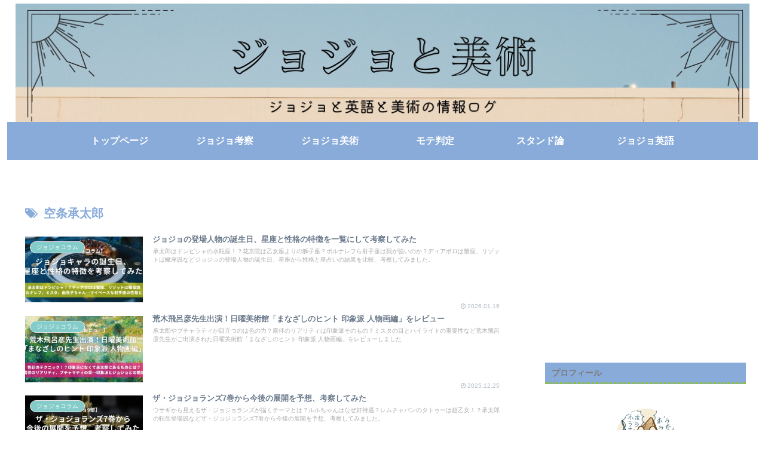

--- FILE ---
content_type: text/html; charset=utf-8
request_url: https://www.google.com/recaptcha/api2/aframe
body_size: 268
content:
<!DOCTYPE HTML><html><head><meta http-equiv="content-type" content="text/html; charset=UTF-8"></head><body><script nonce="4amGKm-QTCUmV_t-ZVB3ig">/** Anti-fraud and anti-abuse applications only. See google.com/recaptcha */ try{var clients={'sodar':'https://pagead2.googlesyndication.com/pagead/sodar?'};window.addEventListener("message",function(a){try{if(a.source===window.parent){var b=JSON.parse(a.data);var c=clients[b['id']];if(c){var d=document.createElement('img');d.src=c+b['params']+'&rc='+(localStorage.getItem("rc::a")?sessionStorage.getItem("rc::b"):"");window.document.body.appendChild(d);sessionStorage.setItem("rc::e",parseInt(sessionStorage.getItem("rc::e")||0)+1);localStorage.setItem("rc::h",'1769014803611');}}}catch(b){}});window.parent.postMessage("_grecaptcha_ready", "*");}catch(b){}</script></body></html>

--- FILE ---
content_type: application/javascript; charset=utf-8;
request_url: https://dalc.valuecommerce.com/app3?p=887806242&_s=https%3A%2F%2Fbijutsujojo.com%2Ftag%2F%25E7%25A9%25BA%25E6%259D%25A1%25E6%2589%25BF%25E5%25A4%25AA%25E9%2583%258E%2F&vf=iVBORw0KGgoAAAANSUhEUgAAAAMAAAADCAYAAABWKLW%2FAAAAMElEQVQYV2NkFGP4nxHNxrCw%2Fx8D4%2BZVJv%2Bji5kZ%2FuSeYmDM5er6P%2B9ZHsNxAQ4GABT3DnZRA2VJAAAAAElFTkSuQmCC
body_size: 1687
content:
vc_linkswitch_callback({"t":"6971060b","r":"aXEGCwAE2Ac0Dh03CooD7AqKC5ZwkA","ub":"aXEGCgAEs6o0Dh03CooBbQqKC%2FD40g%3D%3D","vcid":"G9NFGKvUQHkMbYsnJUP4Pqu2bTgvJ9YBk8zsSNKkm9tn35kOZVmFbcYfW9CWndjeraYVxpIZ41nDAoMsd1kzdMUz5nonFEcxnZL9wSoRQks","vcpub":"0.317447","paypaystep.yahoo.co.jp":{"a":"2826703","m":"2201292","g":"a49dbf548c"},"l":4,"stg2-handy.bl.booklive.jp":{"a":"2916455","m":"3743125","g":"3bad18fb8c"},"hnext.jp":{"a":"2797180","m":"3305594","g":"e1f7135fcb","sp":"cid%3DD33139%26adid%3DVC1%26alp%3D1%26alpad%3D1%26alpge%3D1"},"paypaymall.yahoo.co.jp":{"a":"2826703","m":"2201292","g":"a49dbf548c"},"p":887806242,"s":3647867,"www.video.unext.jp":{"a":"2797180","m":"3305594","g":"e1f7135fcb","sp":"cid%3DD33139%26adid%3DVC1%26alp%3D1%26alpad%3D1%26alpge%3D1"},"sp.handycomic.jp":{"a":"2916455","m":"3743125","g":"3bad18fb8c"},"mini-shopping.yahoo.co.jp":{"a":"2826703","m":"2201292","g":"a49dbf548c"},"rc-handy.d.booklive.jp":{"a":"2916455","m":"3743125","g":"3bad18fb8c"},"shopping.geocities.jp":{"a":"2826703","m":"2201292","g":"a49dbf548c"},"beauty.rakuten.co.jp":{"a":"2762004","m":"3300516","g":"8ed5435c8c"},"unext.bookplace.jp":{"a":"2797180","m":"3305594","g":"e1f7135fcb","sp":"cid%3DD33139%26adid%3DVC1%26alp%3D1%26alpad%3D1%26alpge%3D1"},"unext.jp":{"a":"2797180","m":"3305594","g":"e1f7135fcb","sp":"cid%3DD33139%26adid%3DVC1%26alp%3D1%26alpad%3D1%26alpge%3D1"},"shopping.yahoo.co.jp":{"a":"2826703","m":"2201292","g":"a49dbf548c"},"video.unext.jp":{"a":"2797180","m":"3305594","g":"e1f7135fcb","sp":"cid%3DD33139%26adid%3DVC1%26alp%3D1%26alpad%3D1%26alpge%3D1"},"d118-handy.d.booklive.jp":{"a":"2916455","m":"3743125","g":"3bad18fb8c"},"r10.to":{"a":"2762004","m":"3300516","g":"8ed5435c8c"},"approach.yahoo.co.jp":{"a":"2826703","m":"2201292","g":"a49dbf548c"}})

--- FILE ---
content_type: application/javascript
request_url: https://ad.jp.ap.valuecommerce.com/servlet/jsbanner?sid=3647867&pid=887841421
body_size: 973
content:
if(typeof(__vc_paramstr) === "undefined"){__vc_paramstr = "";}if(!__vc_paramstr && location.ancestorOrigins){__vc_dlist = location.ancestorOrigins;__vc_srcurl = "&_su="+encodeURIComponent(document.URL);__vc_dlarr = [];__vc_paramstr = "";for ( var i=0, l=__vc_dlist.length; l>i; i++ ) {__vc_dlarr.push(__vc_dlist[i]);}__vc_paramstr = "&_su="+encodeURIComponent(document.URL);if (__vc_dlarr.length){__vc_paramstr = __vc_paramstr + "&_dl=" + encodeURIComponent(__vc_dlarr.join(','));}}document.write("<A TARGET='_top' HREF='//ck.jp.ap.valuecommerce.com/servlet/referral?va=2766106&sid=3647867&pid=887841421&vcid=FjgRtL011uAmK_YeMJcLeyeTOudxp02-O4sdgOBd1pVLTDFLs37s_UA-YJ_3lQ7TSGJE7VFzPSSSMBwJRlVHCLNz3cKN-wPelodmFziPHxk&vcpub=0.072098"+__vc_paramstr+"' rel='nofollow'><IMG BORDER=0 SRC='//i.imgvc.com/vc/images/00/2a/35/1a.jpeg'></A>");